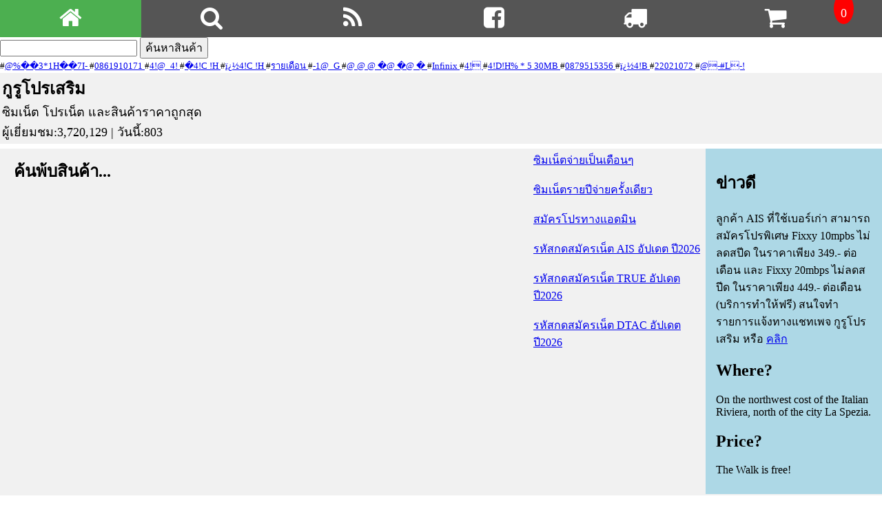

--- FILE ---
content_type: text/html
request_url: http://www.guruproserm.com/3/index.php?f=1&w=21110991
body_size: 7813
content:



<!DOCTYPE html>
<html>
<head>
<meta name="viewport" content="width=device-width, initial-scale=1.0">
<meta http-equiv=Content-Type content="text/html; charset=UTF-8">
<link rel="stylesheet" href="https://cdnjs.cloudflare.com/ajax/libs/font-awesome/4.7.0/css/font-awesome.min.css">
	

	
<style>
* {
  box-sizing: border-box;
}
.menu {
  float: left;
  width: 20%;
}
.menuitem {
  padding: 6px;
  margin-top: 5px;
  border-bottom: 1px solid #f1f1f1;
}
.main {
  float: left;
  width: 60%;
  padding: 0 20px;
  overflow: hidden;
}
.right {
  background-color: lightblue;
  float: left;
  width: 20%;
  padding: 10px 15px;
  margin-top: 7px;
}

@media only screen and (max-width:800px) {
  /* For tablets: */
  .main {
    width: 80%;
    padding: 0;
  }
  .right {
    width: 100%;
  }
}
@media only screen and (max-width:500px) {
  /* For mobile phones: */
  .menu, .main, .right {
    width: 100%;
  }
}
</style>


	
</head>
	


	
<body style="font-family:Verdana;">
<!DOCTYPE html>
<html>
<head>
<meta name="viewport" content="width=device-width, initial-scale=1">
<link rel="stylesheet" href="https://cdnjs.cloudflare.com/ajax/libs/font-awesome/4.7.0/css/font-awesome.min.css">


<style>
body {
  font-family: Arial, Helvetica, sans-serif;
}

.notification {
  background-color: #555;
  color: white;
  text-decoration: none;
  padding: 15px 26px;
  position: relative;
  display: inline-block;
  border-radius: 2px;
  
}

.notification:hover {
  background: red;
}

.notification .badge {
  position: absolute;
  top: -10px;
  right: -10px;
  padding: 5px 10px;
  border-radius: 50%;
  background-color: red;
  color: white;
}
</style>
	
<!--ไอคอนเมนู-->	
<style>
body {margin:0;}

.icon-bar {
  width: 100%;
  background-color: #555;
  overflow: auto;
}

.icon-bar a {
  float: left;
  width: 16%; 
  text-align: center;
  padding: 7px 0;
  transition: all 0.3s ease;
  color: white;
  font-size: 35px;
}

.icon-bar a:hover {
  background-color: #000;
}

.active {
  background-color: #4CAF50;
}
</style>	
</head>
<body>

		
	
<div class="icon-bar">
  <a  class="active" href="http://www.guruproserm.com/vip/fls.php"><i class="fa fa-home"></i></a> 
  <a href="index.php?f=1"><i class="fa fa-search"></i></a> 
  <a href="feed.php"><i class="fa fa-feed"></i></a>
  <a href="https://m.me/guruproserm"><i class="fa fa-facebook-square"></i></a>
  <a href="http://www.guruproserm.com/2/check_kerry.php"><i class="fa fa-truck"></i></a>
  <a href="/3/2/basket.php" class="notification"><i class="fa fa-shopping-cart"><span class="badge"><font size="+1">0</font></span></i></a>
</div>
	
	
</body>
</html>
	
	
	<form action="index.php?f=1" method="post" enctype="multipart/form-data" name="frmMain">
		<input type="text" name="txtF" style="font-size : 16px;">
		<input type="submit" value="ค้นหาสินค้า" style="font-size : 16px;">
	</form>
				<font  size="2">#<font color="blue"><a href="http://www.guruproserm.com/3/index.php?f=1&w=@%��3*1H��7I-">@%��3*1H��7I- </a></font></font>
						<font  size="2">#<font color="blue"><a href="http://www.guruproserm.com/3/index.php?f=1&w=0861910171">0861910171 </a></font></font>
						<font  size="2">#<font color="blue"><a href="http://www.guruproserm.com/3/index.php?f=1&w=4!@_4!">4!@_4! </a></font></font>
						<font  size="2">#<font color="blue"><a href="http://www.guruproserm.com/3/index.php?f=1&w=�4!C !H">�4!C !H </a></font></font>
						<font  size="2">#<font color="blue"><a href="http://www.guruproserm.com/3/index.php?f=1&w=ï¿½4!C !H">ï¿½4!C !H </a></font></font>
						<font  size="2">#<font color="blue"><a href="http://www.guruproserm.com/3/index.php?f=1&w=รายเดือน">รายเดือน </a></font></font>
						<font  size="2">#<font color="blue"><a href="http://www.guruproserm.com/3/index.php?f=1&w=-1@_G">-1@_G </a></font></font>
						<font  size="2">#<font color="blue"><a href="http://www.guruproserm.com/3/index.php?f=1&w=@  @  @ �@ �@ �">@  @  @ �@ �@ � </a></font></font>
						<font  size="2">#<font color="blue"><a href="http://www.guruproserm.com/3/index.php?f=1&w=Infinix">Infinix </a></font></font>
						<font  size="2">#<font color="blue"><a href="http://www.guruproserm.com/3/index.php?f=1&w=4!">4! </a></font></font>
						<font  size="2">#<font color="blue"><a href="http://www.guruproserm.com/3/index.php?f=1&w=4!D!H% * 5 30MB">4!D!H% * 5 30MB </a></font></font>
						<font  size="2">#<font color="blue"><a href="http://www.guruproserm.com/3/index.php?f=1&w=0879515356">0879515356 </a></font></font>
						<font  size="2">#<font color="blue"><a href="http://www.guruproserm.com/3/index.php?f=1&w=ï¿½4!B">ï¿½4!B </a></font></font>
						<font  size="2">#<font color="blue"><a href="http://www.guruproserm.com/3/index.php?f=1&w=22021072">22021072 </a></font></font>
						<font  size="2">#<font color="blue"><a href="http://www.guruproserm.com/3/index.php?f=1&w=@-#L-!">@-#L-! </a></font></font>
				
<div style="background-color:#f1f1f1;padding:3px;">
	<font size="+2"><b>กูรูโปรเสริม</b></font><br>
    <font size="+1">ซิมเน็ต โปรเน็ต และสินค้าราคาถูกสุด</font><br>
	<font size="+1">ผู้เยี่ยมชม:3,720,129  | วันนี้:803</font><br>
</div>
	
<div style="overflow-x:auto;">
</div>

<div style="overflow-x:auto;">
</div>	
	
<div style="overflow-x:auto;">
</div>	


		
	
 
			  <div class="main">
			<h2>ค้นพ้บสินค้า...</h2>
		  						  </div>
	  			  
	
	  
	<div style="overflow-x:auto;">
  		 
	  

	  
	  	  </div>
		
	
	

  	
	
 <div class="menu">
	  <div class="menuitem"><a href="index.php?cid=171">ซิมเน็ตจ่ายเป็นเดือนๆ</a></div>
	  <div class="menuitem"><a href="index.php?cid=140">ซิมเน็ตรายปีจ่ายครั้งเดียว</a></div>
	  <div class="menuitem"><a href="https://www.guruproserm.com/vip/fls.php">สมัครโปรทางแอดมิน</a></div>
	  <div class="menuitem"><a href="https://www.guruproserm.com/Index.php?net=ais">รหัสกดสมัครเน็ต AIS อัปเดต ปี2026</a></div>
	  <div class="menuitem"><a href="https://www.guruproserm.com/Index.php?net=true">รหัสกดสมัครเน็ต TRUE อัปเดต ปี2026</a></div>
	  <div class="menuitem"><a href="https://www.guruproserm.com/Index.php?net=dtac">รหัสกดสมัครเน็ต DTAC อัปเดต ปี2026</a></div>
	
</div>	
  <div  class="right">
    <h2>ข่าวดี</h2>
    <p>ลูกค้า AIS ที่ใช้เบอร์เก่า สามารถสมัครโปรพิเศษ Fixxy 10mpbs ไม่ลดสปีด ในราคาเพียง 349.- ต่อเดือน และ Fixxy 20mbps ไม่ลดสปีด ในราคาเพียง 449.- ต่อเดือน (บริการทำให้ฟรี) สนใจทำรายการแจ้งทางแชทเพจ กูรูโปรเสริม หรือ <a href="http://m.me/guruproserm">คลิก</a></p>
    <h2>Where?</h2>
    <p>On the northwest cost of the Italian Riviera, north of the city La Spezia.</p>
    <h2>Price?</h2>
    <p>The Walk is free!</p>
 </div>
 
 



<div style="background-color:#f1f1f1;text-align:center;padding:10px;margin-top:7px;font-size:12px;">กูรูโปรเสริม</div>

</body>
</html>
